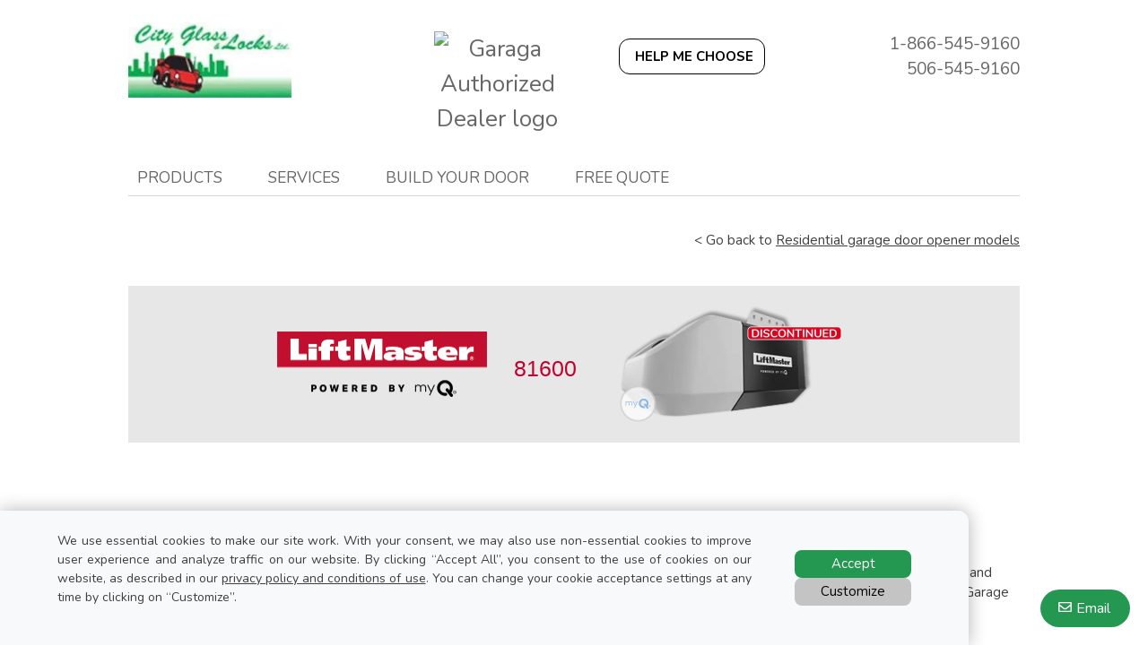

--- FILE ---
content_type: text/html; charset=UTF-8
request_url: https://www.cityglassgaraga.com/ca/garage-door-openers/residential/liftmaster-8160w
body_size: 16285
content:
<!DOCTYPE html>
<html lang="en" dir="ltr">
<head>
  <meta charset="utf-8" />
<meta name="description" content="&lt; Go back to Residential garage door opener models" />
<meta name="p:domain_verify" content="19c5ffd7eecc1631591fad353ced5958" />
<meta name="Generator" content="XXXXXXXXXXXXXXXXXXXXXXXXXXXXXXXXXX" X>
<meta name="MobileOptimized" content="width" />
<meta name="HandheldFriendly" content="true" />
<meta name="viewport" content="width=device-width, initial-scale=1, user-scalable=yes" />
<script src="/modules/contrib/gtm_consent/js/gtm_consent.init.js"></script>
<style id="garaga-css-settings">:root {--color-1: #249851;}</style>
<link rel="icon" href="/themes/custom/garaga/favicon.ico" type="image/vnd.microsoft.icon" />
<link rel="alternate" hreflang="en" href="https://www.cityglassgaraga.com/ca/garage-door-openers/residential/liftmaster-8160w" />
<link rel="alternate" hreflang="fr" href="https://www.cityglassgaraga.com/fr-ca/ouvre-portes-de-garage/residentiel/liftmaster-8160w" />
<link rel="canonical" href="http://www.cityglassgaraga.com/ca/garage-door-openers/residential/liftmaster-8160w" />
<link rel="shortlink" href="http://www.cityglassgaraga.com/ca/node/9391" />

  <title>Products - Residential - LiftMaster 81600 | City Glass &amp; Locks Ltd.</title>
  <link rel="preload" href="/themes/custom/garaga/fonts/Nunito/XRXV3I6Li01BKofINeaBTMnFcQ.woff2" as="font" type="font/woff2" crossorigin>
<link rel="preload" href="/themes/custom/garaga/fonts/Nunito/XRXX3I6Li01BKofIMNaDRs7nczIH.woff2" as="font" type="font/woff2" crossorigin>
  <link rel="preload" media="all" href="/sites/cityglassgaraga.com/files/css/css_o63sVX8gBNGZh8EUK-PpbBl4MZssJ53MTm1EmRpchjA.css?delta=0&amp;language=en&amp;theme=garaga&amp;include=eJxNjEEOwjAMBD-U1k-q3OAEg-NUtoPK7-mBUm6zs9LkbgQ3GxvKjA_cU2EJMsi4BXdNFQ0rgnPQNBkFspB97VK6Bol0OCHVaEvu6qQBf5z87UENVnRKQ4Ib6QDaw9Cvfce2DqtH_6d6KRn1hT57RiHW6_In63wEOX8AQV9Mdw" as="style" />
<link rel="preload" media="all" href="/sites/cityglassgaraga.com/files/css/css_skBdUIp2Y9G5aok83IttGCHFpUWwZXuSuD0f93M0VaU.css?delta=1&amp;language=en&amp;theme=garaga&amp;include=eJxNjEEOwjAMBD-U1k-q3OAEg-NUtoPK7-mBUm6zs9LkbgQ3GxvKjA_cU2EJMsi4BXdNFQ0rgnPQNBkFspB97VK6Bol0OCHVaEvu6qQBf5z87UENVnRKQ4Ib6QDaw9Cvfce2DqtH_6d6KRn1hT57RiHW6_In63wEOX8AQV9Mdw" as="style" />
<link rel="stylesheet" media="all" href="/sites/cityglassgaraga.com/files/css/css_o63sVX8gBNGZh8EUK-PpbBl4MZssJ53MTm1EmRpchjA.css?delta=0&amp;language=en&amp;theme=garaga&amp;include=eJxNjEEOwjAMBD-U1k-q3OAEg-NUtoPK7-mBUm6zs9LkbgQ3GxvKjA_cU2EJMsi4BXdNFQ0rgnPQNBkFspB97VK6Bol0OCHVaEvu6qQBf5z87UENVnRKQ4Ib6QDaw9Cvfce2DqtH_6d6KRn1hT57RiHW6_In63wEOX8AQV9Mdw" />
<link rel="stylesheet" media="all" href="/sites/cityglassgaraga.com/files/css/css_skBdUIp2Y9G5aok83IttGCHFpUWwZXuSuD0f93M0VaU.css?delta=1&amp;language=en&amp;theme=garaga&amp;include=eJxNjEEOwjAMBD-U1k-q3OAEg-NUtoPK7-mBUm6zs9LkbgQ3GxvKjA_cU2EJMsi4BXdNFQ0rgnPQNBkFspB97VK6Bol0OCHVaEvu6qQBf5z87UENVnRKQ4Ib6QDaw9Cvfce2DqtH_6d6KRn1hT57RiHW6_In63wEOX8AQV9Mdw" />

  <script type="application/json" data-drupal-selector="drupal-settings-json">{"path":{"baseUrl":"\/","pathPrefix":"ca\/","currentPath":"node\/9391","currentPathIsAdmin":false,"isFront":false,"currentLanguage":"en"},"pluralDelimiter":"\u0003","suppressDeprecationErrors":true,"gtag":{"tagId":"","consentMode":false,"otherIds":[],"events":[],"additionalConfigInfo":[]},"ajaxPageState":{"libraries":"eJxdjlEOwjAMQy_ULUea0pKWQJugJpvG7ekHY8CHI_tFspy5OnVI-HBWCQU7FgRjp2nq5MiV-psuEeUCka64sXY7aFZxqlXhMKGolkqLY4Eyzn-e8Yb7L2xhaEkqRuLw5YM9zalBRKOwVudGsgLt3tHOfMUW117G0g_SnBPKhjZbwkos58vuLPMo5PQCf5hiRw","theme":"garaga","theme_token":null},"ajaxTrustedUrl":[],"gtm":{"tagId":null,"settings":{"data_layer":"dataLayer","include_classes":false,"allowlist_classes":"google\nnonGooglePixels\nnonGoogleScripts\nnonGoogleIframes","blocklist_classes":"customScripts\ncustomPixels","include_environment":false,"environment_id":"","environment_token":""},"tagIds":["GTM-WX94K8S"]},"ultimenu":{"canvasOff":"#header","canvasOn":"#main-wrapper, .featured-top, .site-footer"},"garaga":{"site":{"isDefault":false}},"user":{"uid":0,"permissionsHash":"5ec893291fc6b6fa44373448d87e2e3d0c2b629c331e3139afddca6bd8b99371"}}</script>
<script src="/sites/cityglassgaraga.com/files/js/js_3szE3LKAa19AdSc5B51H_DJzAbucGvDmy6uHD7Sa_qY.js?scope=header&amp;delta=0&amp;language=en&amp;theme=garaga&amp;include=eJxdiFEKgCAQBS-k7ZHkVctm6Aq6RsdPgqD6eI-ZEVQIqEVj7ysbYuLq5K5hhq4084YjltqclCKJg0FIxv19wo7zG7MbC0vRxmr0YteTxcza6YELFoM1Bg"></script>
<script src="/modules/contrib/google_tag/js/gtag.js?t8kevc"></script>
<script src="/modules/contrib/google_tag/js/gtm.js?t8kevc"></script>

</head>
<body class="cityglasslocksltd is-ultimenu-canvas is-ultimenu-canvas--hover lang-en section-node path-node node--type-page site-id--cityglassgaragacom site-type--retailer">
<a href="#main-content" class="visually-hidden focusable skip-link">
  Skip to main content
</a>
<div class="page-top-region">
  <noscript>XXXXXXXXXXXXXXXXXXXXXXXXXXXXXXXXXXXXXXXXXXXXXXXXXXXXXXXXXXXXXXXXXXXXXXXXXXXXXXXXXXXXXXXXXXXXXXXXXXXXXXXXXXXXXXXXXXXXXXXXXXXXXXXX;visibility:hidden"></iframe></noscript>

</div>
  <div class="dialog-off-canvas-main-canvas" data-off-canvas-main-canvas>
    <div class="off-canvas-wrapper page">
  <div class="inner-wrap off-canvas-wrapper-inner" id="inner-wrap" data-off-canvas-wrapper>
    <aside id="left-off-canvas-menu" class="off-canvas left-off-canvas-menu position-left" role="complementary" data-off-canvas>
      
    </aside>

    <aside id="right-off-canvas-menu" class="off-canvas right-off-canvas-menu position-right" role="complementary" data-off-canvas>
      
    </aside>

    <div class="off-canvas-content" data-off-canvas-content>
      <header class="row main-header" role="banner" aria-label="Site header">

        <div class="before-menu-subcontainer columns">
          <div class="row before-menu-container">
            <div class="small-12 medium-4 columns logo">
                                <div class="region region-header-logo">
    <div id="block-headerlogo" class="block block-headerlogo">
  
    
      <div class="body field field-block-content--body field-name-body field-type-text-with-summary field-label-hidden">
    <div class="field-items">
          <div class="field-item"><div class="mobile-header">
<div class="mobile-header-logo small-9 small-centered medium-7 medium-uncentered"><a href="/ca" title="Return to home page"><img loading="lazy" alt="City Glass &amp; Locks Ltd. logo" data-entity-type="file" data-entity-uuid="e3330042-55f5-459d-80a1-627c6f8bed8a" data-placeholder height="93" src="/sites/cityglassgaraga.com/files/styles/rte_desktop/public/00_CityGlassLocksLtd/CityGlassLocksLtd_logo.jpg.webp?itok=ys3acUlS" width="200"></a></div>

<div class="brand-name"><a href="/ca" title="Return to home page">City Glass &amp; Locks Ltd.</a></div>
</div>

<div><input name="CodeClient" type="hidden" value="61CITYGL1"></div>
</div>
      </div>
</div>

  </div>

  </div>

                            <div class="mobile-menu-toggler columns small-2 medium-1 hide-for-large">
                <button class="c-hamburger c-hamburger--htx right" aria-label="Toggle main navigation">
                  <span>Toggle main navigation</span>
                </button>
              </div>
            </div>

                                          <div class="small-12 medium-8 columns contact">
                    <div class="region region-header-contact">
    <div id="block-headercontactmobile" class="show-for-small-only block block-headercontactmobile">
  
    
      <div class="mobile-cta-bar"><div class="cta-section"><a href="tel:506-545-9160"><i class="far fa-phone"></i> Call</a></div><div class="cta-section"><a href="/ca/contact-us?utm_source=ContactWidget&amp;utm_medium=Header-Contact"><i class="far fa-envelope"></i> Email</a></div><div class="cta-section"><a href="/ca/get-a-quotation"><i class="far fa-usd-square"></i> Quote</a></div></div>
  </div>
<div id="block-headercontact" class="mobile-header-logo block block-headercontact">
  
    
      <div class="body field field-block-content--body field-name-body field-type-text-with-summary field-label-hidden">
    <div class="field-items">
          <div class="field-item"><div class="row hide-for-small-only Martop-10"><div class="columns medium-3"><img loading="lazy" class="square align-center" alt="Garaga Authorized Dealer logo" data-entity-type="file" height="auto" src="https://cmsgaraga.garaga.com/DrupalMicrosite/ImageShared/Logo_GaragaAuthorizedDealer.jpg" width="180"></div><div class="columns medium-4 Martop-5"><a class="button-outline-noir rond CAP iconMagicSparkles hmc" href="#" target="_blank" title="Help me choose a garage door"><strong>Help me choose</strong></a></div><div class="columns medium-5"><p class="text-align-right font-19 No-Marbot Gris">1-866-545-9160</p><p class="text-align-right font-19 No-Marbot Gris">506-545-9160</p></div></div><div class="mobile-header Padding-10"><div class="mobile-header-logo show-for-small-only"><div class="row"><div class="columns small-6 small-centered"><img loading="lazy" class="square align-center" alt="Garaga Expert Logo" data-entity-type="file" height="auto" src="https://cmsgaraga.garaga.com/DrupalMicrosite/ImageShared/Logo_GaragaAuthorizedDealer.jpg" width="80%"></div></div></div></div></div>
      </div>
</div>

  </div>

  </div>

                </div>
                                    </div>
        </div>

        <div class="row main-menu-container columns">
                      <div class="large-12 columns main-menu">
                <div class="region region-main-menu">
    <div id="block-ultimenumainnavigation" class="block block-ultimenumainnavigation">
  
    
      <ul id="ultimenu-main" data-ultimenu="main" class="ultimenu ultimenu--hover ultimenu--main ultimenu--htb ultimenu--horizontal ultimenu--basic"><li class="ultimenu__item uitem uitem--products uitem--1 has-ultimenu"><span data-drupal-link-system-path="" class="ultimenu__link">Products<span class="caret" aria-hidden="true"></span></span><section class="ultimenu__flyout is-htb">
              <div class="ultimenu__region region region--count-4 region-ultimenu-main-ca6e84b0">
    <div id="block-ultimenuproductsmenuresidentialgaragedoors" class="columns medium-5col block block-ultimenuproductsmenuresidentialgaragedoors">
  
    
      <div class="body field field-block-content--body field-name-body field-type-text-with-summary field-label-hidden">
    <div class="field-items">
          <div class="field-item"><p class="Padding-5"><a href="/ca/garage-doors/residential/styles" title="Residential Garage Doors"><img loading="lazy" alt="Residential Doors Cambridge, Eastman and California doors thumbnail" height="140" src="https://cmsgaraga.garaga.com/DrupalMicrosite/ImageShared/Thumbnail_CambridgeEastmanCalifornia_LogoGaraga.png" width="180"><br>
Residential garage doors</a></p>
</div>
      </div>
</div>

  </div>
<div id="block-ultimenuproductsmenuresidentialgaragedooropeners" class="columns medium-5col block block-ultimenuproductsmenuresidentialgaragedooropeners">
  
    
      <div class="body field field-block-content--body field-name-body field-type-text-with-summary field-label-hidden">
    <div class="field-items">
          <div class="field-item"><p class="Padding-5"><a href="/ca/garage-door-openers/residential/" title="Residential Garage Door Openers"><img loading="lazy" alt="Garage door opener LiftMaster thumbnail" height="140" src="https://cmsgaraga.garaga.com/DrupalMicrosite/ImageShared/Thumbnail_LiftMaster8550_LogoLiftMaster.png" width="180"><br>
Residential garage door openers</a></p>
</div>
      </div>
</div>

  </div>
<div id="block-ultimenuproductsmenucommercialindustrialagriculturalgaragedoors" class="columns medium-5col block block-ultimenuproductsmenucommercialindustrialagriculturalgaragedoors">
  
    
      <div class="body field field-block-content--body field-name-body field-type-text-with-summary field-label-hidden">
    <div class="field-items">
          <div class="field-item"><p class="Padding-5"><a href="/ca/garage-doors/commercial/" title="Commercial, Industrial and Agricultural Garage Doors"><img loading="lazy" alt="Commercial doors G-5000 and G-4400 thumbnail" height="140" src="https://cmsgaraga.garaga.com/DrupalMicrosite/ImageShared/Thumbnail_G-5000_G-4400_LogoGaraga.png" width="180"><br>
Commercial, industrial and agricultural garage doors</a></p>
</div>
      </div>
</div>

  </div>
<div id="block-ultimenuproductsmenumore" class="columns medium-5col block block-ultimenuproductsmenumore">
  
    
      <div class="body field field-block-content--body field-name-body field-type-text-with-summary field-label-hidden">
    <div class="field-items">
          <div class="field-item"><div class="text-align-left backBlanc Box No-Marbot Padding-10">
	<p class="color No-Marbot"><strong>Other products</strong></p>
	<p class="No-Marbot font-13"><a href="/ca/other-products" title="View our Glass and mirror">Glass and mirror</a></p>
	<p class="No-Marbot font-13"><a href="/ca/other-products" title="View our plexi and lexan">Plexi and lexan</a></p>
	<p class="No-Marbot font-13"><a href="/ca/other-products" title="View our Screen repair or replacement">Screen repair or replacement</a></p>
	<p class="No-Marbot font-13"><a href="/ca/other-products" title="View our thermo replacement (broken or sweaty)">Thermo replacement (broken or sweaty)</a></p>
	<p class="No-Marbot font-13"><a href="/ca/other-products" title="View our custom shower units">Custom shower units</a></p>
	<p class="No-Marbot font-13"><a href="/ca/garage-door-openers/commercial" title="View Our LiftMaster commercial openers">LiftMaster commercial openers</a></p>
	<p class="No-Marbot font-13"><a href="/ca/other-products" title="View our Store fronts and entrance doors">Store fronts and entrance doors</a></p>
	<p class="No-Marbot font-13"><a href="/ca/other-products" title="View our grill doors">Grill doors</a></p>
	<p class="No-Marbot font-13"><a href="/ca/other-products" title="View our curtain walls">Curtain walls</a></p>
	<p class="No-Marbot font-13"><a href="/ca/other-products" title="View our Automatic handicapped door operator">Automatic handicapped door operator</a></p>
</div></div>
      </div>
</div>

  </div>

  </div>

          </section></li><li class="ultimenu__item uitem uitem--services uitem--2 has-ultimenu"><span data-drupal-link-system-path="" class="ultimenu__link">Services<span class="caret" aria-hidden="true"></span></span><section class="ultimenu__flyout is-htb">
              <div class="ultimenu__region region region--count-4 region-ultimenu-main-9a63ce53">
    <div id="block-ultimenuservicesmenuemergencyrepair" class="columns medium-5col block block-ultimenuservicesmenuemergencyrepair">
  
    
      <div class="body field field-block-content--body field-name-body field-type-text-with-summary field-label-hidden">
    <div class="field-items">
          <div class="field-item"><p class="Padding-5"><a href="/ca/contact-us" title="Get in touch with us"><img loading="lazy" alt="24 Hour Icon" src="https://cmsgaraga.garaga.com/DrupalMicrosite/ImageShared/Icon_24Hour.png"><br>
Emergency repair</a></p></div>
      </div>
</div>

  </div>
<div id="block-ultimenuservicesmenurepairmaintenace" class="columns medium-5col block block-ultimenuservicesmenurepairmaintenace">
  
    
      <div class="body field field-block-content--body field-name-body field-type-text-with-summary field-label-hidden">
    <div class="field-items">
          <div class="field-item"><p class="Padding-5"><a href="/ca/services-and-repair" title="Garage Door - Repair &amp; Maintenance"><img loading="lazy" alt="Repair and Maintenance Icon" src="https://cmsgaraga.garaga.com/DrupalMicrosite/ImageShared/Icon_Repair.png"><br>
Garage door repair&nbsp;&amp; maintenance</a></p>
</div>
      </div>
</div>

  </div>
<div id="block-ultimenuservicesmenupartsaccessories" class="columns medium-5col block block-ultimenuservicesmenupartsaccessories">
  
    
      <div class="body field field-block-content--body field-name-body field-type-text-with-summary field-label-hidden">
    <div class="field-items">
          <div class="field-item"><p class="Padding-5"><a href="/ca/garage-door-parts-accessories" title="Parts and Accessories"><img loading="lazy" alt="Parts and Accessories Thumbnail" data-entity-type data-entity-uuid src="https://cmsgaraga.garaga.com/DrupalMicrosite/ImageShared/Thumbnail_PartsAccessories.png"><br>
Parts&nbsp;&amp; accessories</a></p>
</div>
      </div>
</div>

  </div>
<div id="block-ultimenuservicesmenufaq" class="columns medium-5col end block block-ultimenuservicesmenufaq">
  
    
      <div class="body field field-block-content--body field-name-body field-type-text-with-summary field-label-hidden">
    <div class="field-items">
          <div class="field-item"><p class="Padding-5"><a href="/ca/information/faq" title="FAQ"><img loading="lazy" alt="FAQ Icon" src="https://cmsgaraga.garaga.com/DrupalMicrosite/ImageShared/Icon_FAQ.png"><br>
Troubleshooting your garage door</a></p>
</div>
      </div>
</div>

  </div>

  </div>

          </section></li><li class="ultimenu__item uitem uitem--build-your-door uitem--3 has-ultimenu"><span data-drupal-link-system-path="" class="ultimenu__link">Build your door<span class="caret" aria-hidden="true"></span></span><section class="ultimenu__flyout is-htb">
              <div class="ultimenu__region region region--count-2 region-ultimenu-main-319e7e4f">
    <div id="block-garaga-ultimenuproductsmenudesigncentre" class="columns medium-5col block block-garaga-ultimenuproductsmenudesigncentre">
  
    
      <div class="body field field-block-content--body field-name-body field-type-text-with-summary field-label-hidden">
    <div class="field-items">
          <div class="field-item"><p class="Padding-5"><a href="/ca/designcentre/selection" title="Design you garage door with our Design Centre tool!"><img loading="lazy" alt="Design Centre thumbnail" src="https://cmsgaraga.garaga.com/DrupalMicrosite/ImageShared/Thumbnail_DesignCentre.png"><br>
Create your door for FREE before you buy</a></p>
</div>
      </div>
</div>

  </div>
<div id="block-garaga-ultimenudesigncentremenuhelpmechoose" class="columns medium-5col end block block-garaga-ultimenudesigncentremenuhelpmechoose">
  
    
      <div class="body field field-block-content--body field-name-body field-type-text-with-summary field-label-hidden">
    <div class="field-items">
          <div class="field-item"><p class="Padding-5"><a class="hmc" href="#" target="_blank" title="Help Me Choose"><img loading="lazy" alt="Help me choose thumbnail" src="https://cmsgaraga.garaga.com/DrupalMicrosite/ImageShared/Thumbnail_HelpMeChoose.png"></a> <a class="hmc" href="#" target="_blank" title="Help Me Choose">Help Me Choose</a></p></div>
      </div>
</div>

  </div>

  </div>

          </section></li><li class="ultimenu__item uitem uitem--free-quote uitem--4"><a href="/ca/get-a-quotation" data-drupal-link-system-path="node/8326" class="ultimenu__link">Free quote</a></li></ul><button data-ultimenu-button="#ultimenu-main" class="button button--ultimenu"
        aria-label="Menu" value="Menu"><span class="bars">Menu</span></button>
  </div>

  </div>

            </div>
                                <div id="mobile-main-menu" class="columns mobile-main-menu hide-for-large">
              <div class="mobile-menu-content">
                  <div class="region region-mobile-main-menu">
    <nav role="navigation" aria-label="Main navigation Mobile" id="block-mainnavigationmobile" class="block block-mainnavigationmobile">
  
              <ul class="menu">
                    <li class="menu-item menu-item--expanded menu-item--active-trail">
        <a href="/ca" data-drupal-link-system-path="&lt;front&gt;">Products</a>
                                <ul class="menu">
                    <li class="menu-item">
        <a href="/ca/garage-doors/residential/styles" data-drupal-link-system-path="node/13101">Residential garage doors</a>
                      </li>
                <li class="menu-item menu-item--active-trail">
        <a href="/ca/garage-door-openers/residential" data-drupal-link-system-path="node/9091">Residential garage door openers</a>
                      </li>
                <li class="menu-item">
        <a href="/ca/garage-doors/commercial" data-drupal-link-system-path="node/9231">Commercial garage doors</a>
                      </li>
                <li class="menu-item">
        <a href="/ca/garage-door-openers/commercial" data-drupal-link-system-path="node/11191">Commercial garage door openers</a>
                      </li>
                <li class="menu-item menu-item--expanded">
        <span>Other products</span>
                                <ul class="menu">
                    <li class="menu-item">
        <a href="/ca/other-products" data-drupal-link-system-path="node/8356">Glass and mirror</a>
                      </li>
                <li class="menu-item">
        <a href="/ca/other-products" data-drupal-link-system-path="node/8356">Plexi and lexan</a>
                      </li>
                <li class="menu-item">
        <a href="/ca/other-products" data-drupal-link-system-path="node/8356">Screen repair or replacement</a>
                      </li>
                <li class="menu-item">
        <a href="/ca/other-products" data-drupal-link-system-path="node/8356">Thermo replacement (broken or sweaty)</a>
                      </li>
                <li class="menu-item">
        <a href="/ca/other-products" data-drupal-link-system-path="node/8356">Custom shower units</a>
                      </li>
                <li class="menu-item">
        <a href="/ca/other-products" data-drupal-link-system-path="node/8356">Store fronts and entrance doors</a>
                      </li>
                <li class="menu-item">
        <a href="/ca/other-products" data-drupal-link-system-path="node/8356">Grill doors</a>
                      </li>
                <li class="menu-item">
        <a href="/ca/other-products" data-drupal-link-system-path="node/8356">Curtain walls</a>
                      </li>
                <li class="menu-item">
        <a href="/ca/other-products" data-drupal-link-system-path="node/8356">Automatic handicapped door operator</a>
                      </li>
        </ul>
  
                          <span class="mobile-submenu-toggler"></span>
              </li>
        </ul>
  
                          <span class="mobile-submenu-toggler"></span>
              </li>
                <li class="menu-item menu-item--expanded">
        <a href="/ca" data-drupal-link-system-path="&lt;front&gt;">Design Centre</a>
                                <ul class="menu">
                    <li class="menu-item">
        <a href="/ca/designcentre/selection" data-drupal-link-system-path="node/8961">Build your door</a>
                      </li>
                <li class="menu-item">
        <a href="" class="hmc" target="_blank">Help Me Choose</a>
                      </li>
        </ul>
  
                          <span class="mobile-submenu-toggler"></span>
              </li>
                <li class="menu-item menu-item--expanded">
        <a href="/ca" data-drupal-link-system-path="&lt;front&gt;">Services</a>
                                <ul class="menu">
                    <li class="menu-item">
        <a href="/ca/services-and-repair" data-drupal-link-system-path="node/8336">Garage door repair and maintenance</a>
                      </li>
                <li class="menu-item">
        <a href="/ca/garage-door-parts" data-drupal-link-system-path="node/9396">Parts &amp; accessories</a>
                      </li>
                <li class="menu-item">
        <a href="/fr-ca/informations/faq">Troubleshooting your garage door</a>
                      </li>
        </ul>
  
                          <span class="mobile-submenu-toggler"></span>
              </li>
                <li class="menu-item">
        <a href="/ca/get-a-quotation" data-drupal-link-system-path="node/8326">Free quote</a>
                      </li>
        </ul>
  

</nav>

  </div>

              </div>
            </div>
                  </div>
      </header>

      <div class="row main-content container">
        
        <main id="main" class="large-12 columns"  role="main">
          
          <a id="main-content"></a>
          <section>
              <div class="region region-content">
    <div data-drupal-messages-fallback class="hidden"></div><div id="block-garaga-contactwidgetpopupbutton" class="block block-garaga-contactwidgetpopupbutton">
  
    
      <div class="body field field-block-content--body field-name-body field-type-text-with-summary field-label-hidden">
    <div class="field-items">
          <div class="field-item"><div class="hide-for-small-only"><a class="contact-us-popup-cta" href="/ca/contact-us?utm_source=ContactWidget&amp;utm_medium=ContactWidget&amp;utm_campaign=ContactWidget" title="Contact us">Email</a></div></div>
      </div>
</div>

  </div>
<div id="block-mainpagecontent" class="block block-mainpagecontent">
  
    
      <article id="node-9391"  about="/ca/garage-door-openers/residential/liftmaster-8160w" typeof="schema:WebPage">
    
          <span property="schema:name" content="Products - Residential - LiftMaster 81600" class="hidden"></span>


    
        <div>
        <div property="schema:text" class="body field field-node--body field-name-body field-type-text-with-summary field-label-hidden">
    <div class="field-items">
          <div property="schema:text" class="field-item"><div class="row"><div class="columns text-align-right Martop-10 Marbot-20"><p>&lt; Go back to <a href="/ca/garage-door-openers/residential" title="Go back to Residential garage door opener models">Residential garage door opener models</a></p></div></div><div class="row Marbot-90 hide-for-small-only"><div class="columns"><div class="Box backGris No-Marbot"><div class="row Flex"><div class="medium-5 columns"><img loading="lazy" class="Marbot-10 Martop-10 align-right" alt="LiftMaster Powered by MyQ Logo" data-entity-type="file" src="https://www.garaga.com/sites/default/files/00_Garaga/Products/Residential/GarageDoorOpenerModels/LiftMaster_PoweredByMyQ_Logo.png" width="234"></div><div class="medium-1 columns"><h1 class="Marbot-10 font-25 RougeLM text-align-left Martop-20">81600</h1></div><div class="medium-4 end columns"><img loading="lazy" src="https://www.garaga.com/sites/default/files/00_Garaga/Products/Residential/GarageDoorOpenerModels/81600_myQ-discontinued.webp" width="280" height="auto" data-entity-type="file" alt="LiftMaster 81600 - Discontinued" class="align-center"></div></div></div></div></div><div class="row Marbot-90 show-for-small-only"><div class="columns"><div class="Box backGris No-Marbot"><div class="row Flex"><div class="small-7 small-offset-1 columns"><img loading="lazy" class="Marbot-10 Martop-10 align-right" alt="LiftMaster Powered by MyQ Logo" data-entity-type="file" src="https://www.garaga.com/sites/default/files/00_Garaga/Products/Residential/GarageDoorOpenerModels/LiftMaster_PoweredByMyQ_Logo.png" width="234"></div><div class="small-4 columns"><h1 class="font-25 RougeLM text-align-left Martop-20">81600</h1></div></div><div class="row Flex"><div class="small-8 small-centered columns"><img loading="lazy" class="Martop-20 Marbot-40 align-center" src="https://www.garaga.com/sites/default/files/00_Garaga/Products/Residential/GarageDoorOpenerModels/81600_myQ-discontinued.webp" width="280" height="auto" data-entity-type="file" alt="LiftMaster 81600 - Discontinued"></div></div></div></div></div><h2 class="CAP darkGrey Marbot-20 No-Martop"><strong>Features</strong></h2><p class="Marbot-50">The <strong>LiftMaster 81600</strong> model is a quiet garage door opener featuring MyQ<sup>®</sup> app &amp; smartphone connectivity. This allows to monitor, open and close your garage door from your smartphone, your tablet or your computer, and that from anywhere. LiftMaster’s DC Contractor Series Garage Door Opener offers quiet operation and the high-quality performance.</p><div class="row Marbot-30"><div class="medium-4 columns"><ul><li><strong>Drive system</strong>: Chain drive</li><li><strong>Horse power</strong>: ½&nbsp;HP</li><li><strong>Voltage / Phase</strong>: 120V, 60&nbsp;Hz</li></ul></div><div class="medium-4 columns"><ul><li><strong>Lighting System</strong>: 1 light (100 watts max) with adjustable light time delay. Compatible with compact fluorescent lightbulbs (max 26 watts)</li><li><strong>Additional headroom required</strong>: 2" (51&nbsp;mm)</li></ul></div><div class="medium-4 columns"><ul><li><strong>MyQ<sup>®</sup> Technology</strong> allows you to monitor and operate your garage door opener safely using your smartphone.</li><li><strong>Alert-2-close warning system</strong> provides audible warning before the garage door close.</li></ul></div></div><p class="No-Marbot"><strong>Warranty</strong>*: 4&nbsp;years on motor</p><p class="Marbot-90 font-13">*Other parts of the opener are guaranteed for one year (accessories are not covered by this warranty). Please refer to the owner manual for all details.</p><h2 class="CAP darkGrey Marbot-20"><strong>Standard security systems</strong></h2><h3 class="CAP Marbot-20 font-19">Your security, our priority!</h3><div class="row hide-for-small-only"><div class="medium-11 medium-centered columns"><div class="row Flex"><div class="medium-3 columns Marbot-20"><div class="BoxPad-8-20 backGris No-Marbot"><h4 class="text-align-center font-17"><strong>The Protector System<sup>®</sup></strong></h4></div></div><div class="medium-6 columns Marbot-20"><p class="No-Marbot">Project an invisible light beam across the garage door opening and automatically reverse the door if anything interrupts the beam while the door is going down. Sensing technology will stop the door from closing if contact is made with a person or object. Opener light turns on automatically when The Protector System's infrared beam is broken.</p></div><div class="medium-2 end columns Marbot-20"><img loading="lazy" alt="LiftMaster Protector System" data-entity-type="file" height="132" src="https://www.garaga.com/sites/default/files/00_Garaga/Products/Residential/Openers/Photocell.png" width="175"></div></div><hr class="Borbot Marbot-20 No-Martop"><div class="row Flex"><div class="medium-3 columns Marbot-20"><div class="BoxPad-8-20 backGris No-Marbot"><h4 class="text-align-center font-17"><strong>Interior manual release handle</strong></h4></div></div><div class="medium-6 columns Marbot-20"><p class="No-Marbot">This handle can be used to manually operate the garage door from the interior in the event of a power outage.</p></div><div class="medium-2 end columns Marbot-20"><img loading="lazy" alt="Manual release handle" data-entity-type="file" data-placeholder height="132" src="https://www.garaga.com/sites/default/files/00_Garaga/Products/Residential/Openers/ManualReleaseHandle.jpg" width="175"></div></div><hr class="Borbot Marbot-20 No-Martop"><div class="row Flex"><div class="medium-3 columns Marbot-20"><div class="BoxPad-8-20 backGris No-Marbot"><h4 class="text-align-center font-17"><strong>Security+ 2.0<sup class="register">TM</sup></strong></h4></div></div><div class="medium-6 columns Marbot-20"><ul><li><strong>Security+ 2.0</strong> rolling code technology assures a new code is sent every time the remote control is used.</li><li><strong>Patented PosiLock<sup>®</sup></strong> system ensures the door remains securely locked when the garage door is closed.</li></ul></div><div class="medium-2 end columns Marbot-20"><img loading="lazy" alt="Security+ 2.0 Logo" data-entity-type="file" data-placeholder height="132" src="https://www.garaga.com/sites/default/files/00_Garaga/Products/Residential/Openers/Security%2B2.0_Logo.jpg" width="175"></div></div><div class="row Marbot-90"><div class="medium-11 end columns"><hr class="Borbot Marbot-20 No-Martop"><p class="No-Marbot"><em><strong>Warning</strong></em></p><p class="No-Marbot"><em>Garage doors and garage door openers can be dangerous if not installed and verified by a professional and not used properly. Children must be supervised by an adult when they are inside or in proximity of the garage.</em></p></div></div></div></div><div class="row Marbot-90 show-for-small-only"><div class="columns"><div class="row Flex"><div class="columns Marbot-20"><div class="BoxPad-8-20 backGris No-Marbot"><h4 class="text-align-center font-17"><strong>The Protector System<sup>®</sup></strong></h4></div></div></div><div class="row Flex"><div class="small-7 columns Marbot-20"><p class="No-Marbot">Project an invisible light beam across the garage door opening and automatically reverse the door if anything interrupts the beam while the door is going down. Sensing technology will stop the door from closing if contact is made with a person or object. Opener light turns on automatically when The Protector System's infrared beam is broken.</p></div><div class="small-5 columns Marbot-20"><img loading="lazy" alt="LiftMaster Protector System" data-entity-type="file" height="132" src="https://www.garaga.com/sites/default/files/00_Garaga/Products/Residential/Openers/Photocell.png" width="175"></div></div><hr class="Borbot Marbot-20 No-Martop"><div class="row Flex"><div class="columns Marbot-20"><div class="BoxPad-8-20 backGris No-Marbot"><h4 class="text-align-center font-17"><strong>Interior manual release handle</strong></h4></div></div></div><div class="row Flex"><div class="small-7 columns Marbot-20"><p class="No-Marbot">This handle can be used to manually operate the garage door from the interior in the event of a power outage.</p></div><div class="small-5 columns Marbot-20"><img loading="lazy" alt="Manual release handle" data-entity-type="file" src="https://www.garaga.com/sites/default/files/00_Garaga/Products/Residential/Openers/ManualReleaseHandle.jpg" width="175"></div></div><hr class="Borbot Marbot-20 No-Martop"><div class="row Flex"><div class="columns Marbot-20"><div class="BoxPad-8-20 backGris No-Marbot"><h4 class="text-align-center font-17"><strong>Security+ 2.0<sup class="register">TM</sup></strong></h4></div></div></div><div class="row Flex"><div class="small-7 columns Marbot-20"><ul><li><strong>Security+&nbsp;2.0</strong> rolling code technology assures a new code is sent every time the remote control is used.</li><li><strong>Patented PosiLock<sup>®</sup></strong> system ensures the door remains securely locked when the garage door is closed.</li></ul></div><div class="small-5 columns Marbot-20"><img loading="lazy" alt="Security+ 2.0 Logo" data-entity-type="file" data-placeholder height="132" src="https://www.garaga.com/sites/default/files/00_Garaga/Products/Residential/Openers/Security%2B2.0_Logo.jpg" width="175"></div></div><hr class="Borbot Marbot-20 No-Martop"><p class="No-Marbot"><em><strong>Warning</strong></em></p><p class="No-Marbot"><em>Garage doors and garage door openers can be dangerous if not installed and verified by a professional and not used properly. Children must be supervised by an adult when they are inside or in proximity of the garage.</em></p></div></div><h2 class="CAP darkGrey Marbot-30"><strong>Included in package</strong></h2><div class="row small-up-2 medium-up-3 large-up-4"><div class="column column-block Marbot-20"><figure role="group">
<img alt="LiftMaster 81600 electric garage door opener" data-entity-type="file" loading="lazy" src="https://www.garaga.com/sites/default/files/00_Garaga/Products/Residential/Openers/IncludedPackage/81600.jpg" width="211">
<figcaption>LiftMaster 81600 electric garage door opener</figcaption>
</figure>
</div><div class="column column-block Marbot-20"><figure role="group">
<img alt="Multi Fonction Control Panel (882LMW)" data-entity-type="file" loading="lazy" src="https://www.garaga.com/sites/default/files/00_Garaga/Products/Residential/Openers/IncludedPackage/882LM.jpg" width="211">
<figcaption>Multi fonction control panel (882LMW)</figcaption>
</figure>
</div><div class="column column-block Marbot-20"><figure role="group">
<img alt="3-button remote control Security+ 2.0 (893LM)" data-entity-type="file" loading="lazy" src="https://www.garaga.com/sites/default/files/00_Garaga/Products/Residential/Openers/IncludedPackage/893LM.jpg" width="211">
<figcaption>3-button remote control Security+2.0 (893LM)</figcaption>
</figure>
</div><div class="column column-block Marbot-20"><figure role="group"><p><img loading="lazy" alt="The Protector System" data-entity-type="file" height="246" src="https://www.garaga.com/sites/default/files/00_Garaga/Products/Residential/Openers/IncludedPackage/Photocell.jpg" width="211"></p><figcaption>Safety reversing sensor kit (The Protector system®) (041-0136)</figcaption></figure></div><div class="column column-block Marbot-20"><figure role="group" class="square">
<img alt="Rail Chain" data-entity-type="file" loading="lazy" src="https://www.garaga.com/sites/default/files/00_Garaga/Products/Residential/Openers/IncludedPackage/RailChain.jpg" width="211">
<figcaption>Appropriate 1 piece rail chain</figcaption>
</figure>
</div></div><p class="Marbot-90 text-align-left">* Also included: a hardware bag for installation (includes all necessary hardware for installation)</p><div class="row Marbot-70"><div class="medium-6 columns Marbot-20"><h2 class="CAP darkGrey Marbot-30"><strong>Optional door opener accessories</strong></h2><p class="Marbot-10"><a href="/ca/information/terminology/1-button-remote-control-891LM/" title="1-button remote control (891LM)">1-button remote control (891LM)</a></p><p class="Marbot-10"><a href="/ca/information/terminology/mini-3-button-remote-control-890MAX" title="3-button mini remote control (890MAX)">3-button mini remote control (890MAX)</a></p><p class="Marbot-10"><a href="/ca/information/terminology/3-button-visor-remote-control-893MAX/" title="3-button remote control (893MAX)">3-button remote control (893MAX)</a></p><p class="Marbot-10"><a href="/ca/information/terminology/wireless-control-panel-885LM/" title="Wireless control panel (885LM)">Wireless control panel (885LM)</a></p><p class="Marbot-10"><a href="/ca/information/terminology/wireless-keyless-entry-system-878MAX/" title="Wireless keyless entry system (878MAX)">Wireless keyless entry system (878MAX)</a></p><p class="Marbot-10"><a href="/ca/information/terminology/led-bulb" title="Garage door opener LED bulb (LMLED1)">Garage door opener LED bulb (LMLED1)</a></p></div><div class="medium-6 columns Marbot-20"><h2 class="CAP darkGrey Marbot-30"><strong>Optional MyQ&nbsp;accessories</strong></h2><p class="Marbot-10"><a href="/ca/information/terminology/myq-home-bridge-819LMB" title="MyQ home bridge (819LMB)">MyQ home bridge (819LMB)</a></p><p class="Marbot-10"><a href="/ca/information/terminology/myq-video-keypad" title="MyQ Video Keypad (VKP1-LM)">MyQ video keypad (VKP1-LM)</a></p></div></div><div class="row Marbot-90"><div class="columns"><div class="Box backRougeLM No-Marbot"><h2 class="CAP Blanc Marbot-30 No-Martop"><strong>Documents to download</strong></h2><p class="Marbot-10 Blanc"><em><i class="fa fa-file-pdf-o" aria-hidden="true">&nbsp;&nbsp;</i></em> &nbsp;<a class="WhiteLink" href="https://cmsgaraga.garaga.com/Drupal/Products/OwnerManual_LiftMaster83650-267_LM81650_LM81600_LM81550.pdf" target="_blank" title="Installation manual" rel="nofollow">Owner's manual</a></p><p class="Marbot-10 Blanc"><em><i class="fa fa-file-pdf-o" aria-hidden="true">&nbsp;&nbsp;</i></em> &nbsp;<a class="WhiteLink" href="https://cmsgaraga.garaga.com/Drupal/Products/Warranty_LiftMaster83650-267_LM81650_LM81600_LM81550.pdf" target="_blank" title="Warranty" rel="nofollow">Warranty</a></p><p class="Marbot-10 Blanc"><em><i class="fa fa-file-pdf-o" aria-hidden="true">&nbsp;</i></em>&nbsp;<a class="WhiteLink" href="https://cmsgaraga.garaga.com/Drupal/Products/Brochure_LiftMaster81600.pdf" target="_blank" title="LiftMaster 81600 product guide" rel="nofollow">Brochure</a></p><p class="Marbot-10 Blanc"><em><i class="fa fa-file-pdf-o" aria-hidden="true">&nbsp;</i></em>&nbsp;<a class="WhiteLink" href="http://cmsgaraga.garaga.com/Drupal/Products/LiftMaster_Residential_Maintenance.pdf" target="_blank" title="LiftMaster Residential Maintenance" rel="nofollow">Maintenance</a></p></div></div></div></div>
      </div>
</div>

    </div>

    
    
    
</article>

  </div>

  </div>

          </section>
        </main>

              </div>

      <footer>
                  <div id="top-footer" class="row">
            <div class="top-footer columns">
                <div class="region region-footer-top">
    <div id="block-footergrayline" class="block block-footergrayline">
  
    
      <div class="body field field-block-content--body field-name-body field-type-text-with-summary field-label-hidden">
    <div class="field-items">
          <div class="field-item"><hr class="BorbotGris Marbot-30 hide-for-small-only"></div>
      </div>
</div>

  </div>
<div id="block-locallplinksenglish" class="hide-for-small-only block block-locallplinksenglish">
  
    
      <div class="body field field-block-content--body field-name-body field-type-text-with-summary field-label-hidden">
    <div class="field-items">
          <div class="field-item"><div class="row">
<div class="medium-2 columns">
<p class="Rouge">Popular areas served</p>
</div>

<div class="medium-10 columns">
<p class="font-13"><a href="/ca/garage-doors-near-me" title="Your Garage Door Expert near me">Near me</a><span class="Marright-10">:</span><a href="/ca/garage-doors-bathurst" title="Your Garage Door Expert in Bathurst">Bathurst</a><span class="Marright-10">,</span> <a href="/ca/garage-doors-beresford" title="Your Garage Door Expert in Beresford">Beresford</a><span class="Marright-10">,</span> <a href="/ca/contact-us" title="Contact Us">Other Cities</a> in <a href="/ca/garage-doors-canada" title="Your Garage Door Expert in Canada">Canada</a></p>
</div>
</div>
</div>
      </div>
</div>

  </div>

  </div>

            </div>
          </div>
        
        <div class="footer-columns row">
                      <div id="footer-first" class="large-4 columns ">
                <div class="region region-footer-col-1">
    <div id="block-footercontact" class="Martop-30 block block-footercontact">
  
    
      <div class="body field field-block-content--body field-name-body field-type-text-with-summary field-label-hidden">
    <div class="field-items">
          <div class="field-item"><h2 class="Marbot-20">City&nbsp;Glass&nbsp;&amp; Locks&nbsp;Ltd.</h2>

<p class="font-13">450&nbsp;MacDonald&nbsp;St, Bathurst,&nbsp;NB&nbsp;E2A&nbsp;5A5</p>

<p><a class="button" href="https://www.google.com/maps/dir//City+Glass+%26+Locks+Ltd.,+450+MacDonald+St,+Bathurst,+NB+E2A+5A5/@47.630137,-65.669068,14z/data=!4m8!4m7!1m0!1m5!1m1!1s0x4c9893e168c12463:0x1e74060da4c804c0!2m2!1d-65.6690683!2d47.6301371?hl=fr" target="_blank" title="Get directions on Google Maps">Get directions</a></p>

<p class="font-13 No-Marbot">Toll free:</p>

<p class="font-21">1-866-545-9160</p>

<p class="font-13 No-Marbot">Phone:</p>

<p class="font-21">506-545-9160</p>

<p class="font-13 No-Marbot">Fax:</p>

<p class="font-21">506-548-0085</p>

<p class="font-13 No-Marbot"><strong>Business&nbsp;hours:</strong></p>

<p class="font-13">Monday to Friday from 8&nbsp;AM to 5&nbsp;PM</p>
</div>
      </div>
</div>

  </div>

  </div>

            </div>
                                <div id="footer-second" class="large-3 columns">
                <div class="region region-footer-col-2">
    <nav role="navigation" aria-labelledby="block-footersecondcolumn-menu" id="block-footersecondcolumn" class="block block-footersecondcolumn">
      
  <h2 class="block-title" id="block-footersecondcolumn-menu">Connect with us</h2>
  

        
              <ul class="menu">
                    <li class="menu-item">
        <a href="/ca/get-a-quotation" data-drupal-link-system-path="node/8326">FREE quote</a>
                      </li>
                <li class="menu-item">
        <a href="/ca/contact-us" data-drupal-link-system-path="node/8286">Contact us</a>
                      </li>
                <li class="menu-item">
        <a href="/ca/about-us/our-showroom" data-drupal-link-system-path="node/8301">Our showroom</a>
                      </li>
                <li class="menu-item">
        <a href="/ca/about-us/our-company" data-drupal-link-system-path="node/8296">About our company</a>
                      </li>
        </ul>
  


  </nav>

  </div>

            </div>
                                <div id="footer-third" class="large-3 columns">
                <div class="region region-footer-col-3">
    <nav role="navigation" aria-labelledby="block-footerthirdcolumn-menu" id="block-footerthirdcolumn" class="block block-footerthirdcolumn">
      
  <h2 class="block-title" id="block-footerthirdcolumn-menu">Products</h2>
  

        
              <ul class="menu">
                    <li class="menu-item">
        <a href="/ca/garage-doors/residential/styles" data-drupal-link-system-path="node/13101">Residential garage doors</a>
                      </li>
                <li class="menu-item">
        <a href="/ca/garage-doors/contemporary" data-drupal-link-system-path="node/13131">Contemporary garage doors</a>
                      </li>
                <li class="menu-item">
        <a href="/ca/garage-doors/carriage" data-drupal-link-system-path="node/13191">Carriage house garage doors</a>
                      </li>
                <li class="menu-item">
        <a href="/ca/garage-doors/traditional" data-drupal-link-system-path="node/13206">Traditional garage doors</a>
                      </li>
                <li class="menu-item">
        <a href="/ca/garage-doors/townships-collection" data-drupal-link-system-path="node/13541">Townships Collection garage doors</a>
                      </li>
                <li class="menu-item">
        <a href="/ca/garage-doors/village-collection" data-drupal-link-system-path="node/13106">Village Collection garage doors</a>
                      </li>
                <li class="menu-item">
        <a href="/ca/garage-doors/commercial" data-drupal-link-system-path="node/9231">Commercial garage doors</a>
                      </li>
                <li class="menu-item menu-item--active-trail">
        <a href="/ca/garage-door-openers/residential" data-drupal-link-system-path="node/9091">Residential garage door openers</a>
                      </li>
                <li class="menu-item">
        <a href="/ca/garage-door-openers/commercial" data-drupal-link-system-path="node/11191">Commercial garage door openers</a>
                      </li>
                <li class="menu-item">
        <a href="/ca/other-products" data-drupal-link-system-path="node/8356">Other products</a>
                      </li>
                <li class="menu-item">
        <a href="/ca/garage-door-parts" data-drupal-link-system-path="node/9396">Garage door parts</a>
                      </li>
                <li class="menu-item">
        <a href="/ca/image-gallery" data-drupal-link-system-path="node/9086">Residential image gallery</a>
                      </li>
                <li class="menu-item">
        <a href="/ca/image-gallery/commercial" data-drupal-link-system-path="node/9246">Commercial image gallery</a>
                      </li>
                <li class="menu-item">
        <a href="/ca/why-recommend-garaga" data-drupal-link-system-path="node/8341">Why we recommend Garaga</a>
                      </li>
                <li class="menu-item">
        <a href="/ca/choose-garaga" data-drupal-link-system-path="node/9451">Why choose Garaga</a>
                      </li>
                <li class="menu-item">
        <a href="/ca/new-garage-door-styles" data-drupal-link-system-path="node/14381">New Products</a>
                      </li>
        </ul>
  


  </nav>

  </div>

            </div>
                                <div id="footer-fourth" class="large-2 columns">
                <div class="region region-footer-col-4">
    <nav role="navigation" aria-labelledby="block-footerfourthcolumn-menu" id="block-footerfourthcolumn" class="block block-footerfourthcolumn">
      
  <h2 class="block-title" id="block-footerfourthcolumn-menu">Service &amp; support</h2>
  

        
              <ul class="menu">
                    <li class="menu-item">
        <a href="/ca/architects-and-builders" data-drupal-link-system-path="node/8321">Architects and builders</a>
                      </li>
                <li class="menu-item">
        <a href="https://cmsgaraga.garaga.com/Drupal/Guide_installation.pdf" target="_blank">Installation guide</a>
                      </li>
                <li class="menu-item">
        <a href="/ca/information/faq" data-drupal-link-system-path="information/faq">FAQ</a>
                      </li>
                <li class="menu-item">
        <a href="/ca/video" data-drupal-link-system-path="node/8971">Videos</a>
                      </li>
                <li class="menu-item">
        <a href="" class="hmc" target="_blank">Help me choose</a>
                      </li>
        </ul>
  


  </nav>

  </div>

            </div>
                  </div>

        <div class="footer-bottom row">
                      <div id="footer_social" class="social clearfix large-6 columns">
                <div class="region region-footer-social">
    <div id="block-followuson" class="block block-followuson">
  
    
      <div class="body field field-block-content--body field-name-body field-type-text-with-summary field-label-hidden">
    <div class="field-items">
          <div class="field-item"><h2 class="Marbot-20 hide-for-small-only">Follow us on</h2>

<ul class="Marbot-20">
	<li><a href="https://www.facebook.com/City-Glass-Locks-Ltd-799451393579869/" rel="nofollow" target="_blank" title="Facebook"><i aria-hidden="true" class="fa fa-facebook-official fa-garaga">&nbsp;</i></a></li>
	<li><a href="https://twitter.com/LocksCity" rel="nofollow" target="_blank" title="Twitter"><i aria-hidden="true" class="fa fa-twitter fa-garaga">&nbsp;</i></a></li>
	<li><a href="https://www.pinterest.ca/cityglasslocks/_saved/" rel="nofollow" target="_blank" title="Pinterest"><i aria-hidden="true" class="fab fa-pinterest-square fa-garaga">&nbsp;</i></a></li>
	<li><a href="https://www.instagram.com/city_glass_locks/" rel="nofollow" target="_blank" title="Instagram"><i aria-hidden="true" class="fab fa-instagram fa-garaga">&nbsp;</i></a></li>
	<li><a href="https://www.youtube.com/channel/UCxTSwzfKtHSe1hyEGvL_UKg" rel="nofollow" target="_blank" title="YouTube"><i aria-hidden="true" class="fa fa-youtube fa-garaga">&nbsp;</i></a></li>
	<li><a href="https://foursquare.com/v/city-glass/611d587654ff0843f11dc13e" rel="nofollow" target="_blank" title="Foursquare"><i aria-hidden="true" class="fab fa-foursquare fa-garaga">&nbsp;</i></a></li>
	<li><a href="https://www.yelp.com/biz/city-glass-and-locks-bathurst" rel="nofollow" target="_blank" title="Yelp"><i aria-hidden="true" class="fab fa-yelp fa-garaga">&nbsp;</i></a></li>
	<li><a href="https://www.houzz.com/pro/city-glass-locks/city-glass-and-locks-ltd" rel="nofollow" target="_blank" title="Houzz"><i aria-hidden="true" class="fab fa-houzz fa-garaga">&nbsp;</i></a></li>
</ul>
</div>
      </div>
</div>

  </div>

  </div>

            </div>
                                <div id="footer_country" class="large-6 columns country clearfix">
                <div class="region region-footer-country">
    <div class="language-switcher-language-url block block-languageswitcher" id="block-languageswitcher" role="navigation">
  
      <h2 class="block-title">Choisir votre langue</h2>
    
      <ul class="links"><li hreflang="en" data-drupal-link-system-path="node/9391" class="is-active" aria-current="page"><a href="/ca/garage-door-openers/residential/liftmaster-8160w" class="language-link is-active" hreflang="en" data-drupal-link-system-path="node/9391" aria-current="page">English</a></li><li hreflang="fr" data-drupal-link-system-path="node/9391"><a href="/fr-ca/ouvre-portes-de-garage/residentiel/liftmaster-8160w" class="language-link" hreflang="fr" data-drupal-link-system-path="node/9391">Français</a></li></ul>
  </div>

  </div>

            </div>
                  </div>
      </footer>

              <div class="credits">
          <div class="row">
            <div class="columns">
                <div class="region region-footer-credits">
    <div id="block-footercopyrights" class="block block-footercopyrights">
  
    
      <div class="body field field-block-content--body field-name-body field-type-text-with-summary field-label-hidden">
    <div class="field-items">
          <div class="field-item"><p class="text-align-center font-13 Martop-10"><i aria-hidden="true" class="fa fa-copyright darkGrey">&nbsp;</i>Copyright Garaga Inc. | <a href="/ca/legal-notice/" title="Privacy Policy and Conditions of Use">Privacy Policy and Conditions of Use</a></p></div>
      </div>
</div>

  </div>

  </div>

            </div>
          </div>
        </div>
      
    </div>
  </div>
</div>

<div class="reveal tiny" id="popup-modal" data-reveal>
  <div id="popup-modal-content"></div>
  <button class="close-button" data-close aria-label="Close reveal" type="button">
    <span aria-hidden="true">&times;</span>
  </button>
</div>

  </div>

<div class="page-bottom-section">
  <div id="gtm-consent-banner" class="gtm-consent-banner" hidden="hidden">
  <div class="gtm-consent-banner__content">
    <div class="gtm-consent__text">
            <p>We use essential cookies to make our site work. With your consent, we may also use non-essential cookies to improve user experience and analyze traffic on our website. By clicking “Accept All”, you consent to the use of cookies on our website, as described in our <a href="/ca/legal-notice" target="_blank">privacy policy and conditions of use</a>. You can change your cookie acceptance settings at any time by clicking on “Customize”.</p>
    </div>
    <div class="gtm-consent-banner__buttons">
      <button class="button button--primary gtm-consent__btn js-gtm-consent-accept-all">Accept</button>
      <button class="button button--secondary gtm-consent__btn js-gtm-consent-dialog-open">Customize</button>
          </div>
  </div>
</div>
<div id="gtm-consent-dialog-overlay" class="gtm-consent-dialog-overlay" hidden="hidden">
  <div class="gtm-consent-dialog">
    <div class="gtm-consent-dialog__content">
      <div class="gtm-consent-dialog__header">
        <div class="gtm-consent__title">Cookie preferences</div>
        <button class="gtm-consent-dialog__close js-gtm-consent-dialog-close">×</button>
      </div>

      <div class="gtm-consent__text">
        <p>We use different types of cookies to optimize your experience on our website. You can choose the types of cookies you allow. Disabling cookies may affect your browsing on the website. To learn more about our use of cookies, read our <a href="/ca/legal-notice" target="_blank">privacy policy and conditions of use</a>.</p>
      </div>

      <div class="gtm-consent-categories"><div class="gtm-consent-category gtm-consent-category--necessary">
  <div class="gtm-consent-category__content">
    <div class="gtm-consent-category__title">Necessary</div>
    <p class="gtm-consent-category__description"><p>These cookies ensure basic functionalities and security features of the website. They are essential for the website to function properly, and cannot be disabled. Including CallRail tracking and analytics software to ensure calls and forms routing and traceability.</p></p>
  </div>
  <div class="gtm-consent-category__actions">
    <label class="gtm-consent-category__switch">
            <input id="consent-necessary" type="checkbox" checked disabled>
      <span class="slider round"></span>
    </label>
  </div>
</div>
<div class="gtm-consent-category gtm-consent-category--preferences">
  <div class="gtm-consent-category__content">
    <div class="gtm-consent-category__title">Preferences</div>
    <p class="gtm-consent-category__description"><p>These cookies are used to store user preferences, such as language and display options, to provide a personalized browsing experience.</p></p>
  </div>
  <div class="gtm-consent-category__actions">
    <label class="gtm-consent-category__switch">
            <input id="consent-preferences" type="checkbox">
      <span class="slider round"></span>
    </label>
  </div>
</div>
<div class="gtm-consent-category gtm-consent-category--analytics">
  <div class="gtm-consent-category__content">
    <div class="gtm-consent-category__title">Analytics</div>
    <p class="gtm-consent-category__description"><p>These cookies help us gather data on how visitors interact with the site, allowing us to optimize performance and improve user experience.</p></p>
  </div>
  <div class="gtm-consent-category__actions">
    <label class="gtm-consent-category__switch">
            <input id="consent-analytics" type="checkbox">
      <span class="slider round"></span>
    </label>
  </div>
</div>
<div class="gtm-consent-category gtm-consent-category--marketing">
  <div class="gtm-consent-category__content">
    <div class="gtm-consent-category__title">Marketing</div>
    <p class="gtm-consent-category__description"><p>These cookies are used to display personalized advertisements based on your browsing behavior and track the effectiveness of our marketing campaigns.</p></p>
  </div>
  <div class="gtm-consent-category__actions">
    <label class="gtm-consent-category__switch">
            <input id="consent-marketing" type="checkbox">
      <span class="slider round"></span>
    </label>
  </div>
</div>
</div>

      <div class="gtm-consent-dialog__footer">
        <div class="gtm-consent-dialog__buttons">
          <button class="button button--primary gtm-consent__btn js-gtm-consent-save">Save</button>
          <button class="button button--secondary gtm-consent__btn js-gtm-consent-accept-all">Accept</button>
                    <button class="button button--danger gtm-consent__btn js-gtm-consent-reject-all">Reject</button>
                  </div>
      </div>
    </div>
  </div>
</div>
<a id="gtm-consent-sticker" class="gtm-consent-sticker js-gtm-consent-dialog-open" hidden="hidden">
  <span class="gtm-consent-sticker__icon fa-cookie-bite-solid"></span>
  <span class="gtm-consent-sticker__text">Cookie consent settings</span>
</a>

</div>
<script src="/sites/cityglassgaraga.com/files/js/js_4uGM3YmyPwAV0Ny0rL8MTM3ks0YBVXORkuCyTzCLCls.js?scope=footer&amp;delta=0&amp;language=en&amp;theme=garaga&amp;include=eJxdiFEKgCAQBS-k7ZHkVctm6Aq6RsdPgqD6eI-ZEVQIqEVj7ysbYuLq5K5hhq4084YjltqclCKJg0FIxv19wo7zG7MbC0vRxmr0YteTxcza6YELFoM1Bg"></script>

</body>
</html>
